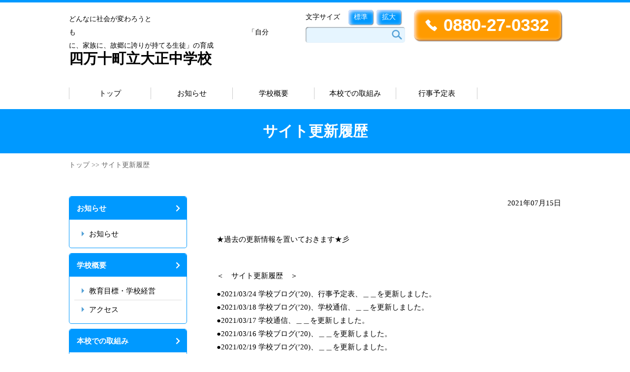

--- FILE ---
content_type: text/html; charset=UTF-8
request_url: https://www.town.shimanto.lg.jp/school/info/dtl.php?hdnKey=1914
body_size: 3029
content:
<?xml version="1.0" encoding="UTF-8"?>
<!DOCTYPE html PUBLIC "-//W3C//DTD XHTML 1.0 Transitional//EN" "http://www.w3.org/TR/xhtml1/DTD/xhtml1-transitional.dtd">
<html xmlns="http://www.w3.org/1999/xhtml" lang="ja" xml:lang="ja">
<!-- InstanceBegin template="/Templates/temp.dwt" codeOutsideHTMLIsLocked="false" -->
<head>
<meta http-equiv="Content-Type" content="text/html; charset=UTF-8" />
<meta http-equiv="Content-Script-Type" content="text/javascript" />
<meta http-equiv="Content-Style-Type" content="text/css" />
<meta http-equiv="X-UA-Compatible" content="IE=edge" />
<meta name="viewport" content="width=device-width" />
<!-- InstanceBeginEditable name="doctitle" -->
<title>サイト更新履歴&nbsp;|&nbsp;四万十町立大正中学校</title>
<!-- InstanceEndEditable -->
<meta name="author" content="四万十町立大正中学校" />
<meta name="keywords" content="四万十町立大正中学校,四万十町,学校,サイト更新履歴" />
<meta name="description" content="四万十町立大正中学校のサイト更新履歴ページです。" />
<script type="text/javascript" src="../common/js/jquery.min.js"></script>
<link href="../common/css/common.css" rel="stylesheet" type="text/css" />
<!-- InstanceBeginEditable name="head" -->
<link href="../common/css/sub.css" rel="stylesheet" type="text/css" />
<!-- InstanceEndEditable -->
<!--/// TEXT SIZE ///-->
<script type="text/javascript" src="../common/js/size.js"></script>
<!--/// LIGHT BOX ///-->
<script type="text/javascript" src="../common/js/lightbox/js/lightbox-2.6.min.js"></script>
<!--/// PAGE TOP ///-->
<script type="text/javascript" src="../common/js/pagetop.js"></script>
<!--/// DEVICE CHANGE ///-->
<script type="text/javascript" src="../common/js/device/jquery.cookie.js"></script>
<script type="text/javascript" src="../common/js/device/swView.js"></script>
<!--/// CHANGE ///-->
<link href="../common/css/change.css" rel="stylesheet" />
<!--/// PHONE ///-->
<link href="../common/css/phone.css" rel="stylesheet" />
<style type="text/css">
	div.map {
		width:         500px;
		height:        350px;
		border:        1px outset #cccccc;
		margin-top:    0.8em;
		margin-bottom: 0.8em;
		overflow:hidden;
	}
</style>
<link href="/school/common/css/css_add1.css" rel="stylesheet" />

<!-- Google tag (gtag.js) -->
<script async src="https://www.googletagmanager.com/gtag/js?id=UA-140800028-16"></script>
<script>
  window.dataLayer = window.dataLayer || [];
  function gtag(){dataLayer.push(arguments);}
  gtag('js', new Date());

  gtag('config', 'UA-140800028-16');
</script>

</head>
<body>
<div id="wrapper">
	<div id="base">
		<div class="sm slidemenu slidemenu-right">
			<div class="slidemenu-body">
				<ul class="slidemenu-content">
					<li><a href="/school/?SID=1103">トップ</a></li>
<li>						<a href="/school/info/list.php?SID=1103&DID=366">お知らせ</a>
</li><li>						<a href="/school/info/list.php?SID=1103&DID=367">学校概要</a>
</li><li>						<a href="/school/info/list.php?SID=1103&DID=178">本校での取組み</a>
</li><li>						<a href="/school/info/list.php?SID=1103&DID=174">行事予定表</a>
</li>				</ul>
			</div>
		</div>
		<div id="main">
			<div class="sm" id="header_sm">
				<p class="h1_tit"><a href="/school/?SID=1103">四万十町立大正中学校</a></p>
				<p class="button menu-button-right">MENU</p>
				<p class="b_tel"><a href="tel:0880-27-0332">お問合せ</a></p>
			</div>
			<!--HEADER-->
			<div id="header">
				<h1> 
					<a href="/school/?SID=1103"> 
						<small>どんなに社会が変わろうとも　　　　　　　　　　　　　　　　　　　　　　　　　「自分に、家族に、故郷に誇りが持てる生徒」の育成</small> <b>四万十町立大正中学校</b> 
					</a>
				</h1>
				<div class="tel"><a href="tel:0880-27-0332">0880-27-0332</a></div>
				<div id="change">
					<ul class="txt_size">
						<li class="mid">文字サイズ</li>
						<li id="txt_m"><a href="javascript:void(0);" onclick="FontSizeChange(0);">標準</a></li>
						<li id="txt_l"><a href="javascript:void(0);" onclick="FontSizeChange(chWidth);">拡大</a></li>
					</ul>
					<div class="search">
						<form action="/school/info/search.php" method="get" name="cse-search-box" id="cse-search-box">
							<div>
								<label style="display:none" for="id_satxt">検索内容</label>
								<input type="text" value="" id="id_satxt" name="q" class="sa_txt" size="31" />
								<input type="hidden" value="1103" id="id_satxt" name="SID"/>
								<input type="submit" name="sa" class="sa_bo" value="検 索" />
							</div>
						</form>
					</div>
				</div>
				<ul class="Nav">
					<li id="nav1"><a href="/school/?SID=1103">トップ</a></li>
<li>						<a href="/school/info/list.php?SID=1103&DID=366">お知らせ</a>
</li><li>						<a href="/school/info/list.php?SID=1103&DID=367">学校概要</a>
</li><li>						<a href="/school/info/list.php?SID=1103&DID=178">本校での取組み</a>
</li><li>						<a href="/school/info/list.php?SID=1103&DID=174">行事予定表</a>
</li>				</ul>
			</div>
			<!--HEADER-->
<h1 class="sb_tit">サイト更新履歴</h1>
			<p class="pan"><a href="/school/?SID=1103">トップ</a>&nbsp;&gt;&gt;&nbsp;サイト更新履歴</p>
<div class="text_r">
</div>
			<!--CONTENT-->
			<div id="content">
				<div class="cont_main"> <!-- InstanceBeginEditable name="CONTACT" -->
					<div id="subpage">
<p style="text-align: right;">2021年07月15日</p>

<p>&nbsp;</p>

<p>★過去の更新情報を置いておきます★彡</p>

<p>&nbsp;</p>

<p>＜　サイト更新履歴　＞</p>

<p>●2021/03/24 学校ブログ(&rsquo;20)、行事予定表、＿＿を更新しました。<br />
●2021/03/18 学校ブログ(&rsquo;20)、学校通信、＿＿を更新しました。<br />
●2021/03/17 学校通信、＿＿を更新しました。<br />
●2021/03/16 学校ブログ(&rsquo;20)、＿＿を更新しました。<br />
●2021/02/19 学校ブログ(&rsquo;20)、＿＿を更新しました。<br />
●2021/01/29 学校ブログ(&rsquo;20)、生徒会活動＿＿を更新しました。<br />
●2021/01/26 学校ブログ(&rsquo;20)、学校通信、行事予定表＿＿を更新しました。<br />
●2021/01/08 学校ブログ(&rsquo;20)、＿＿を更新しました。<br />
●2020/12/25 学校ブログ(&rsquo;20)、学校通信、行事予定表＿＿を更新しました。<br />
●2020/12/23 学校ブログ(&rsquo;20)＿＿を更新しました。<br />
●2020/12/11 TOPページにコロナに関する通知文書を掲載しました。<br />
●2020/11/27 TOPページに簡単なアンケートを載せました。<br />
●2020/11/24 音楽部、生徒会活動＿＿を更新しました。<br />
●2020/11/19 学校ブログ(&rsquo;20)＿＿を更新しました。<br />
●2020/11/11 校内研究＿＿を更新しました。<br />
●2020/11/04 学校ブログ(&rsquo;20)、校内研究、学校通信、行事予定表＿＿を更新しました。<br />
●2020/10/26 学校ブログ(&rsquo;20)、PTA活動＿＿を更新しました。<br />
●2020/10/22 学校ブログ(&rsquo;20)、環境科学部＿＿を更新しました。<br />
●2020/10/14 学校ブログ(&rsquo;20)＿＿を更新しました。<br />
●2020/10/12 学校通信、お知らせ＿＿を更新しました。<br />
●2020/10/08 校内研究、学校ブログ(&rsquo;20)、生徒会活動、音楽部、ソフト部、行事予定表＿＿を更新しました。<br />
●2020/09/23 環境科学部＿＿を更新しました。<br />
●2020/09/17 学校ブログ(&rsquo;20)、校内研究、学校通信＿＿を更新しました。<br />
●2020/09/11 TOPページのお知らせ、学校ブログ(&rsquo;20)＿＿を更新しました。<br />
●2020/09/10 学校ブログ(&rsquo;20)、学校通信(&rsquo;20)＿＿を更新しました。<br />
●2020/09/04 学校ブログ(&rsquo;20)、音楽部、ソフト部＿＿を更新しました。<br />
●2020/08/06 学校通信(&rsquo;20)、音楽部、環境科学部＿＿を更新しました。<br />
●2020/07/31 学校ブログ(&rsquo;20)＿＿を更新しました。<br />
●2020/07/29 学校ブログ(&rsquo;20)、生徒会活動＿＿を更新しました。<br />
●2020/07/26 学校ブログ(&rsquo;20)、PTA活動、ソフト部、バレー部、行事予定表、学校通信(&rsquo;20)＿＿を更新しました。<br />
●2020/07/20 学校ブログ(&rsquo;20)＿＿を更新しました。<br />
●2020/07/15 校内研究＿＿を更新しました。<br />
●2020/07/14 学校ブログ(&rsquo;20)、 お知らせ＿＿を更新しました。<br />
●2020/07/13 学校ブログ(&rsquo;20)＿＿を更新しました。<br />
●2020/07/10 学校ブログ(&rsquo;20)、お知らせ、音楽部＿＿を更新しました。<br />
●2020/07/09 学校ブログ(&rsquo;20)＿＿を更新しました。<br />
●2020/07/08 学校ブログ(&rsquo;20)、行事予定表、お知らせ＿＿を更新しました。<br />
●2020/06/26 お知らせ、学校通信、環境科学部＿＿を更新しました。<br />
●2020/06/24 学校ブログ(&rsquo;20)＿＿を更新しました。<br />
●2020/06/18 学校ブログ(&rsquo;20)、学校通信＿＿を更新しました。<br />
●2020年05月～　　ホームページ工事＆リニューアル開始</p>
<br clear="all" />
<br />
					</div>
				</div>
				<div class="cont_side">
					<!--/// SIDE NAV ///-->
					<div class="side_nav">
						<dl>
							<dt>
						<a href="/school/info/list.php?SID=1103&DID=366">お知らせ</a>
							
							</dt>
							<dd>

								<p><a href="/school/info/dtl.php?hdnKey=1866">お知らせ</a></p>
							</dd>
						</dl>
						<dl>
							<dt>
						<a href="/school/info/list.php?SID=1103&DID=367">学校概要</a>
							
							</dt>
							<dd>

								<p><a href="https://www.town.shimanto.lg.jp/school/info/dtl.php?hdnKey=1856">教育目標・学校経営</a></p>

								<p><a href="https://www.town.shimanto.lg.jp/school/info/dtl.php?hdnKey=1836">アクセス</a></p>
							</dd>
						</dl>
						<dl>
							<dt>
						<a href="/school/info/list.php?SID=1103&DID=178">本校での取組み</a>
							
							</dt>
							<dd>

								<p><a href="https://www.town.shimanto.lg.jp/school/info/dtl.php?hdnKey=2045">いじめ防止基本方針</a></p>
							</dd>
						</dl>
						<dl>
							<dt>
						<a href="/school/info/list.php?SID=1103&DID=174">行事予定表</a>
							
							</dt>
							<dd>

								<p><a href="/school/info/dtl.php?hdnKey=1827">行事予定表</a></p>
							</dd>
						</dl>
					</div>
				</div>
			</div>
			<!--CONTENT-->
			<!--FOOTER-->
			<div id="footer">
				<div class="f_box">
					<p class="logo">四万十町立大正中学校</p>
					<p class="add">
					〒786-0301					 高知県高岡郡四万十町大正291番地<br />

					TEL:0880-27-0332　
					FAX:0880-27-0331					</p>
					<ul class="f_nav">
						<li><a href="/school/?SID=1103">トップ</a></li>
<li>						<a href="/school/info/list.php?SID=1103&DID=366">お知らせ</a>
</li><li>						<a href="/school/info/list.php?SID=1103&DID=367">学校概要</a>
</li><li>						<a href="/school/info/list.php?SID=1103&DID=178">本校での取組み</a>
</li><li>						<a href="/school/info/list.php?SID=1103&DID=174">行事予定表</a>
</li><li>						<a href="/school/info/list.php?SID=1103&DID=241">サイトポリシー</a>
</li><li>						<a href="/school/info/list.php?SID=1103&DID=368">サイト更新履歴</a>
</li>					</ul>
				</div>
				<p class="copy">&copy; 四万十町立大正中学校 . All Rights Reserved.</p>
			</div>
			<!--FOOTER-->
			<!--DEVICE-->
			<div id="device">
				<p class="pc_btn"><a href="javascript:void(0);" id="swPc" name="swPc">PC版を見る</a></p>
				<p class="sp_btn"><a href="javascript:void(0);" id="swSp" name="swSp">スマートフォン版を見る</a></p>
			</div>
			<!--DEVICE-->
		</div>
	</div>
</div>
<p id="page"><a href="#wrapper">PAGE TOP</a></p>
<!--/// SLIDEMENU ///-->
<script type="text/javascript" src="../common/js/nav/sp-slidemenu.js"></script>
<script type="text/javascript" src="../common/js/nav/setup.js"></script>
<script type="text/javascript" src="/_Incapsula_Resource?SWJIYLWA=719d34d31c8e3a6e6fffd425f7e032f3&ns=2&cb=1665019316" async></script></body>
<!-- InstanceEnd -->
</html>

--- FILE ---
content_type: text/css
request_url: https://www.town.shimanto.lg.jp/school/common/css/sub.css
body_size: 1468
content:
#content { padding: 30px 0 70px;}

/*====================================================================================================
  SUBPAGE
====================================================================================================*/

#subpage {}

/*---------------------------------------------------------------------------
  PAN
---------------------------------------------------------------------------*/

.pan {
	margin: auto;
	padding: 10px 0;
	max-width: 1000px;
	font-size: 90%;
	color:#666;
}
.pan a {color:#666; text-decoration:none;}
.pan a:hover {color:#333;}

/*---------------------------------------------------------------------------
  PAGE TITLE
---------------------------------------------------------------------------*/

h1.sb_tit {
	display:block;
	padding:30px;
	font-size:200%;
	color:#FFF;
	text-align:center;
	line-height:100%;
}

/*---------------------------------------------------------------------------
  LIST
---------------------------------------------------------------------------*/

#subpage .list { clear:both; border-bottom: 1px solid #ddd;}
#subpage .list p { position:relative; border-top: 1px solid #ddd;}
#subpage .list p a {
	display:block;
	padding:25px;
	font-size:120%;
	font-weight:bold;
	color:#444;
	text-decoration:none;
	background: url(../img/arrow_g_sm.png) no-repeat 98% center;
	background-size: 20px auto;
}
#subpage .list p a:hover { background-color:#f6f6f6;}


/*---------------------------------------------------------------------------
  MIDASHI
---------------------------------------------------------------------------*/

#subpage h2 {
	clear:both;
/*	margin:0 2% 20px; */
	margin:0 0 20px; 
	padding:20px;
	font-size:150%;
	border-top:2px solid #ddd;
	border-bottom: 3px solid;
}

/*---------------------------------------------------------------------------
  COMMENT
---------------------------------------------------------------------------*/

#subpage .comment { margin:0 2% 40px;}

/*---------------------------------------------------------------------------
  PHOTO
---------------------------------------------------------------------------*/

#subpage .photo-l { float:left; margin-right:20px;}
#subpage .photo-r { float:right; margin-left:20px;}
#subpage .photo-c { clear:both; text-align:center;}
#subpage .photo-l p,
#subpage .photo-r p,
#subpage .photo-c p { padding: 0 0 5px;} 
#subpage .photo-l2 { float:left;}
#subpage .photo-r2 { float:right;}
#subpage .photo-l2 p { float:left; margin-right:20px;}
#subpage .photo-r2 p { float:left; margin-left:20px;}
#subpage .caption { font-size:80%; text-align:center;}

/*---------------------------------------------------------------------------
  LIST
---------------------------------------------------------------------------*/

#subpage ul {
	clear:both;
	margin:15px 2%;
}
#subpage ul li {
	padding: 2px 0 2px 20px;
/*	background: url(../img/list_arrow.png) no-repeat left 4px; */
	background: url(../img/list_arrow.png) no-repeat left 12px;
}
#subpage ol {
	clear:both;
	margin:15px 2%;
	padding:0 2% 0 3%;
	list-style-type: decimal;
}
#subpage ol li {
	padding: 2px 0 2px;
	list-style-type: decimal;
}

/*---------------------------------------------------------------------------
  HYOU
---------------------------------------------------------------------------*/

#subpage table {
	margin:20px 2%;
	width:96%;
	border:1px solid #CCC !important;
	border-collapse:collapse;
}
#subpage table th, #subpage table td {
	line-height:2.5rem;
	text-align:center;
	border:1px solid #CCC !important;
}
#subpage table th {
	background:#EEE;
	font-weight:bold;
	text-align:center;
}

th.mida{
	font-size: 0.7rem;
	padding: 0 0.1rem;
}

/*---------------------------------------------------------------------------
  LINK
---------------------------------------------------------------------------*/

#subpage .icon-pdf,
#subpage .icon-word,
#subpage .icon-excel,
#subpage .icon-link { margin:0 2%; padding: 5px 0 5px 25px;}
#subpage .icon-pdf {background: url(../img/icon-pdf.jpg) no-repeat left 4px;}
#subpage .icon-word { background: url(../img/icon-word.jpg) no-repeat left 4px;}
#subpage .icon-excel { background: url(../img/icon-excel.jpg) no-repeat left 4px;}
#subpage .icon-link { background: url(../img/link_arrow.png) no-repeat 0 10px;}

/*---------------------------------------------------------------------------
  BOX
---------------------------------------------------------------------------*/

/* BOX1 */
#subpage .box1 {
	clear:both;
	margin:0 2% 40px;
}
#subpage .box1::after { /*clearfix*/ display:block; clear:both; content:"";}
#subpage .box1 .comment { margin:0; /*overflow:hidden; �܂�Ԃ���*/}

/* BOX2 */
#subpage .box2 {
	clear:both;
	margin:0 2% 40px;
	padding:20px;
	border:1px solid #DFDFDF;
}
#subpage .box2::after { /*clearfix*/ display:block; clear:both; content:"";}
#subpage .box2 h3 { margin:15px 0; font-size:140%;}
#subpage .box2 .comment { margin:0; /*overflow:hidden; �܂�Ԃ���*/}

/* BOX3 */
#subpage .box3 {
	clear:both;
	margin:0 2% 40px;
	padding:20px;
	border:1px solid #DFDFDF;
}
#subpage .box3::after { /*clearfix*/ display:block; clear:both; content:"";}
#subpage .box3 .comment { margin:0; /*overflow:hidden; �܂�Ԃ���*/}

/* BOX4 */
#subpage .box4 {}
#subpage .box4:after { /*clearfix*/
	display:block;
	clear:both;
	content:"";
}
#subpage .box4 .box {
	float:left;
	width:46%;
	margin:0 2% 40px;
	padding:20px;
	border:1px solid #DFDFDF;
}
#subpage .box4 h4 { padding:0 0 15px; font-size:120%; border-bottom:2px solid;}
#subpage .box4 p { padding:10px 0 0 !important; }
#subpage .box4 img { width: 100%; height: auto;}
#subpage .box4 .comment {/*overflow:hidden; �܂�Ԃ���*/}
#subpage .box4 .bo {}
#subpage .box4 .bo a {
	display:block;
	padding:10px;
	font-size:120%;
	font-weight:bold;
	color:#FFF;
	text-align:center;
	text-decoration:none;
	border-radius:5px; /* CSS3 */
	-webkit-border-radius:5px; /* Safari,Google Chrome */
	-moz-border-radius:5px;/* Firefox */
	transition:.3s;
}
#subpage .box4 .bo a:hover { opacity: 0.5;}


/* add */
#subpage p {
	margin-bottom:10px;
}
#subpage h3 {
	margin:15px 0;
	font-size:140%;
	margin-bottom:10px;
	border-top:2px solid #56A2D7;
	border-bottom:2px solid #56A2D7;
	padding:0.5em;
	color:#56A2D7;
}

#subpage h4 {
	padding:0 0 15px;
	font-size:120%;
	padding:0.4em 0.5em;
	border-bottom:2px dotted #56A2D7;
	color:#56A2D7;
	margin-bottom:10px;
}

#subpage h5 {
	padding:0 0 15px;
	font-size:110%;
	border-bottom:2px solid;
	margin-bottom:10px;
	border-bottom:1px solid #56A2D7;
	padding:0.3em 0.5em;;
	color:#56A2D7;
}

.text_r {
	text-align:right;
	margin-bottom:10px;
	margin-right:20px;
}

/* �摜�t�@�C�� */
.image_left {
	color: #999999;
	float: left;
	margin:10px;
	font-weight: bold;
	text-align: center;
}
.image_center {
	color: #999999;
	float: none;
	font-weight: bold;
	margin: 5px;
	text-align: center;
}
.image_right {
	color: #999999;
	float: right;
	font-weight: bold;
	margin:10px;
	text-align: center;
}
.image_left img,
.image_right img{
	margin-left:5px;
	margin-right:5px;
}

#get_pdf {
	clear:both;
	border-top-width: 1px;
	border-top-style: solid;
	border-top-color: #CCCCCC;
	padding-top: 10px;
	font-size: 97%;
	margin-bottom: 20px;
	margin-top:10px;
}
#get_pdf p {
	margin-left: 0px;
	font-size:90%;
}
#get_pdf img {
	float: left;
	margin-right: 20px;
}

#subpage .inqury{

	margin-left:-2%;
	margin-right:-2%;

	border:1px solid #ccc;
}

#subpage .inqury p.inqyry_title {
	padding:0.3em;
	font-weight:bold;
	border-bottom:1px solid #ccc;
}

#subpage .inqury p{
	margin:0px;
}

#subpage .inqury p.name{
	width:60%;
	margin-left:10px;
}

#subpage .inqury p.adress{
	width:60%;
	margin-left:20px;
	float:left;
}

#subpage .inqury p.mailto a{
	display:block;
	width:7em;
	padding:0.5em;
	float:right;
	text-align:center;
	color:#FFF;
	background-color:#1860b9;
	border-radius:5px; /* CSS3 */
	-webkit-border-radius:5px; /* Safari,Google Chrome */
	-moz-border-radius:5px;/* Firefox */
	border:1px solid #1860b9;
	margin-right:10px;
	margin-bottom:10px;

	box-shadow: 1px 1px 2px -.5px #555, 3px 3px 8px #fff0ff inset;
	-moz-box-shadow: 1px 1px 2px -.5px #555, 3px 3px 8px #fff0ff inset;
	-webkit-box-shadow: 1px 1px 2px -.5px #555, 3px 3px 8px #fff0ff inset;
}

#subpage .inqury p.mailto a:hover{
	border:1px solid #1860b9;
	background-color:#FFF;
	color:#1b8ce3;
	
}


#subpage .inqury p.mailto{
	margin-bottom:2em;

}


#subpage .hissu{
	color:#CC0000;
}


#subpage #formbutton{
	text-align:center;
}

#subpage textarea#idtxtdtl {
     width:26.375rem;
}


--- FILE ---
content_type: text/css
request_url: https://www.town.shimanto.lg.jp/school/common/css/change.css
body_size: 168
content:
#wrapper { border-top:5px solid #56A2D7;}

/*====================================================================================================
  HEADER
====================================================================================================*/
ul.Nav li a:hover b,
ul.Nav li a:hover small { color: #56A2D7;}


/*====================================================================================================
  CONTENT
====================================================================================================*/
#content .side_nav dl { border-color: #56A2D7;}
#content .side_nav dl dt a { background-color:#56A2D7;}
#content .side_nav dl dd p+p { border-top:1px solid #DDD;}
/* #content .side_nav dl dd p a:hover { background-color:rgba(86,162,215,0.20);} */


/*====================================================================================================
  FOOTER
====================================================================================================*/
#footer .copy { background: #56A2D7;}
#footer ul.f_nav li a:hover { color: #56A2D7;}

/*====================================================================================================
  PAGE
====================================================================================================*/
/* #page a { background-color:#56A2D7;} */

#page a {  background-color:#56A2D7;
  box-shadow: 3px 3px 6px -2px #555, 3px 3px 8px #fff0ff inset;
  -moz-box-shadow: 3px 3px 6px -2px #555, 3px 3px 8px #fff0ff inset;
  -webkit-box-shadow: 3px 3px 6px -2px #555, 3px 3px 8px #fff0ff inset;
}


/*====================================================================================================
  TOP
====================================================================================================*/
#toppage .topics h3 b { color: #56A2D7;}
#toppage .topics .topics_box dl { border-bottom-color: #56A2D7;}
#toppage .topics .topics_box dd b { color:#56A2D7;}

#toppage .news h3 b { color: #56A2D7;}
#toppage .news .news_box dd a:hover { color:#56A2D7;}


/*====================================================================================================
  SUBPAGE
====================================================================================================*/

h1.sb_tit { background:#56A2D7;}

#subpage h2 { color: #56A2D7; border-bottom-color:#56A2D7; }

#subpage .box2 h3 { color:#56A2D7;}

#subpage .box4 h4 {color:#56A2D7; border-bottom-color:#56A2D7;}
#subpage .box4 .bo a { background:#56A2D7;}


@media only screen and (max-width:770px){
	
	#header_sm { background: #56A2D7;}
	#footer { background: #56A2D7;}
	.slidemenu {background-color:#1A78B9;}
	h1.sb_tit { color:#56A2D7 !important; background:none; border-bottom: 3px solid #56A2D7;}
	#subpage h2 { background:#56A2D7;}

	
}


--- FILE ---
content_type: text/css
request_url: https://www.town.shimanto.lg.jp/school/common/css/phone.css
body_size: 1523
content:
@import "../js/nav/styles.css";

/* ���Ƃ� 730px */
@media only screen and (max-width:800px){	
#device { display:block;}
#device p.pc_btn { display:none;}
#device p.sp_btn {display:block; }
}

/* ���Ƃ� 700px */
@media only screen and (max-width:770px){

body { min-width:360px; font-size:100%;}
/* body {width:fit-content; min-width:360px; font-size:100%;} */

#header { display:none;}
#content{ width:100%;}
#footer { width:100%;}

#wrapper { background:#FFF; border-top:none; overflow:hidden;}
#base { width:100%; margin:0 !important;}

.pc { display:none;}
.sm { display:block;}

#device p.pc_btn { display:block !important;}
#device p.sp_btn { display:none !important;}

/*====================================================================================================
  HEADER
====================================================================================================*/

#header {}

/*====================================================================================================
  CONTENT
====================================================================================================*/

#content { padding:5% 0;}
#content .cont_main { float:none; width: 100%;}
#content .cont_side { display: none;}


/*====================================================================================================
  FOOTER
====================================================================================================*/

#footer { color: #FFF;}
#footer .f_box { padding:10% 5%;}
#footer .f_box::after { display: none;}

/* LOGO */
#footer .logo { float:none; width:100%; font-size: 120%; text-align: center;}

/* ADDRESS */
#footer .add {  float:none; width:100%; font-size: 90%; text-align: center;}
#footer .add a { color: #fff; text-decoration: none;}

/* NAV */
/* #footer ul.f_nav { display: none;} */
#footer ul.f_nav li a { color: #FFF;  background: url(../img/arrow_w.png) no-repeat left center;background-size: auto 10px;} 
#footer ul.f_nav li a:hover { color: #FFF !important; } 


/* COPYRIGHT */
/* #footer .copy { color: #555; background: #fff;} */
#footer .copy { clear:both; color: #FFF; background: #fff; }
	
/*====================================================================================================
  PAGE
====================================================================================================*/

#page { bottom:20px; right: 20px;}

/*====================================================================================================
  TOP PAGE
====================================================================================================*/
#toppage { padding: 0;}

/*** MAINIMG ***********************************************************/
#toppage .mainimg {}


/*** ATTENTION ********************************************************/
.attention { padding: 5%;}
.attention h2 { padding: 0 0 5%;}
.attention h2::after { display: none;}
.attention h2 a { top: 0; }
.attention .attention_box { padding: 0;}
.attention .attention_box dl { padding: 10px 30px 10px 20px;  background: url(../img/arrow_r_sm.png) no-repeat 96% center; background-size: 30px auto; }
.attention .attention_box dl::after {display: none; }
.attention .attention_box dt { float: none; width:100%; background:none;}
.attention .attention_box dd { float: none; width:100%;}


/*** TOPICS *************************************************************/
#toppage .topics { margin-bottom:0; padding:7% 5%; background: #f6f6f6; border-top:1px solid #ddd;}
#toppage .topics h3 { padding: 0 0 5%;}
#toppage .topics h3::after { display: none;}
#toppage .topics h3 a { top: 0; }
#toppage .topics .topics_box {}
#toppage .topics .topics_box::after { display: none;}
#toppage .topics .topics_box dl {  float:none; width: 100%; padding: 5%; background: #fff; border:5px solid #eee;}
#toppage .topics .topics_box dl::after { /*float_clear*/ display:block; clear:both; content:"";}

#toppage .topics .topics_box dl:nth-child(even) {margin: 3% 0 0;}

#toppage .topics .topics_box dl+dl {margin: 3% 0 0;}
#toppage .topics .topics_box dt { float: left; width: 45%;}
#toppage .topics .topics_box dd { float: right; width: 50%; padding: 0; line-height: 120%;}


/*** NEWS **************************************************************/
#toppage .news { padding:7% 5%; border-top:1px solid #ddd;}
#toppage .news h3 { padding: 0 0 5%;}
#toppage .news h3::after { display: none;}
#toppage .news h3 a { top: 0; }
#toppage .news .news_box {border-top:1px solid #ddd;}
#toppage .news .news_box dl { padding: 15px 20px; border-bottom:1px solid #ddd;}
#toppage .news .news_box dl { padding: 10px 40px 10px 20px;  background: url(../img/arrow_g_sm.png) no-repeat 96% center; background-size: 30px auto; }
#toppage .news .news_box dl::after {display: none; }
#toppage .news .news_box dt { float: none; width:100%; background:none;}
#toppage .news .news_box dd { float: none; width:100%;}


/*====================================================================================================
  SUB PAGE
====================================================================================================*/

#subpage { margin: auto; width:90%;}

/* TITLE */
h1.sb_tit {
	display:block;
	padding:7%;
	font-size:150%;
	color:#FFF;
	text-align:center;
	line-height:100%;
}

/* PAN */
.pan { display:none;}

/* MENU LIST */
#subpage .list {}
#subpage .list p {}
#subpage .list p a {
	padding: 5%;
	padding-right:50px;
	font-size: 100%;
	background-size: 30px auto;
}


/* MIDASHI */
/* #subpage h2 { margin:20px 2%; font-size:120%; color: #fff; border: none;} */
#subpage h2 { margin:20px 0; font-size:120%; color: #fff; border: none;}

/* COMMON */
#subpage .comment { margin:0 2% 20px;}

/* PHOTO */
#subpage .photo-l,
#subpage .photo-r,
#subpage .photo-c { clear:both; float:none; text-align:center; margin:0 0 10px;}
#subpage .photo-l img,
#subpage .photo-r img,
#subpage .photo-c img { width:100%; height:auto;}
#subpage .photo-l2 { float:none;}
#subpage .photo-r2 { float:none;}
#subpage .photo-l2 p { float:left; width:48%; margin:0 1%;}
#subpage .photo-r2 p { float:left; width:48%; margin:0 1%;}
#subpage .photo-l2 img,
#subpage .photo-r2 img { width:100%; height:auto;}
#subpage .caption {}

/* LIST */
#subpage ul {}
#subpage ul li {}
#subpage ol {padding-left: 5%;}
#subpage ol li { }


/* HYOU */
/*
#subpage table {}
#subpage table th,
#subpage table td {
	table-layout:auto !important;
	display:block !important;
	padding:5px 5% !important;
	width:90% !important;
	height:auto !important;
	text-align:left;
	font-weight:normal;
}
*/

/* HYOU */
#subpage table {}
#subpage table th,
#subpage table td {
	table-layout:auto !important;
	//display:block !important;
	//padding:5px 5% !important;
	//width:90% !important;
	height:auto !important;
	text-align: center;
	font-weight:normal;
	line-height:1.9rem;
	font-size:0.83rem;
}


/* LINK */
#subpage .icon-pdf,
#subpage .icon-word,
#subpage .icon-excel,
#subpage .icon-link {}


/*---------------------------------------------------------------------------
  BOX
---------------------------------------------------------------------------*/

/* BOX1 */
#subpage .box1 {margin:0 2% 20px;}
#subpage .box1:after { display:none;}

/* BOX2 */
#subpage .box2 {margin:0 2% 20px;}
#subpage .box2:after { display:none;}
#subpage .box2 h3 { margin:10px 0; font-size:120%;}

/* BOX3 */
#subpage .box3 {margin:0 2% 20px;}
#subpage .box3:after { display:none;}

/* BOX4 */
#subpage .box4 {}
#subpage .box4:after { display:none;}
#subpage .box4 .box { float:none; width:96%; margin:0 2% 20px;}
#subpage .box4 p { padding:10px 0 0 !important; }
#subpage .box4 .bo a {font-size:100%;}

#subpage img {
	max-width:100%;
}


div #map.map {
    width: -moz-available;
    width: -webkit-fill-available;
}

#page a {
   -webkit-tap-highlight-color: rgba(0, 0, 0, 0);
   tap-highlight-color: rgba(0, 0, 0, 0);
   -moz-tap-highlight-color: rgba(0, 0, 0, 0);
}

#subpage textarea#idtxtdtl {
     width: 17.725rem;
}

.mail_table table{}
.mail_table table th,
.mail_table table td {
      table-layout:auto !important;
      display:block !important;
      padding:0.5rem 1rem !important;
      width:24rem; !important;
      height:auto !important;
      text-align:left;
      font-weight:normal;
      line-height:3rem;
      font-size:1.2rem;
      width: 18.75rem;
}
}

@media only screen and (min-width:490px){

.mail_table table td,
.mail_table table th {
      width: 36.75rem;
}

#subpage textarea#idtxtdtl {
      width:29.45rem;
}
}




--- FILE ---
content_type: text/css
request_url: https://www.town.shimanto.lg.jp/school/common/css/css_add1.css
body_size: 196
content:
#wrapper { border-top:5px solid #0099ff;}

/*====================================================================================================
  HEADER
====================================================================================================*/
ul.Nav li a:hover b,
ul.Nav li a:hover small { color: #0099ff;}


/*====================================================================================================
  CONTENT
====================================================================================================*/
#content .side_nav dl { border-color: #0099ff;}
#content .side_nav dl dt a { background-color:#0099ff;}
#content .side_nav dl dd p+p { border-top:1px solid #DDD;}
#content .side_nav dl dd p a:hover { background-color:rgba(86,162,215,0.20);}


/*====================================================================================================
  FOOTER
====================================================================================================*/
#footer .copy { background: #0099ff;}
#footer ul.f_nav li a:hover { color: #0099ff;}

/*====================================================================================================
  PAGE
====================================================================================================*/
#page a { background-color:#0099ff;}


/*====================================================================================================
  TOP
====================================================================================================*/
#toppage .topics h3 b { color: #0099ff;}
#toppage .topics .topics_box dl { border-bottom-color: #0099ff;}
#toppage .topics .topics_box dd b { color:#0099ff;}

#toppage .news h3 b { color: #0099ff;}
#toppage .news .news_box dd a:hover { color:#0099ff;}


/*====================================================================================================
  SUBPAGE
====================================================================================================*/

h1.sb_tit { background:#0099ff;}

#subpage h2 { color: #0099ff; border-bottom-color:#0099ff; }

#subpage .box2 h3 { color:#0099ff;}

#subpage .box4 h4 {color:#0099ff; border-bottom-color:#0099ff;}
#subpage .box4 .bo a { background:#0099ff;}


@media only screen and (max-width:770px){
	
	#header_sm { background: #0099ff;}
	#footer { background: #0099ff;}
	.slidemenu {background-color:#0099ff;}
	h1.sb_tit { color:#0099ff !important; background:none; border-bottom: 3px solid #0099ff;}
	#subpage h2 { background:#0099ff;color:#FFF;}
}


#change ul.txt_size li a{
	background-color:#0099ff;
}

#change .search input.sa_txt{
	background-color:#E6F5FF;
}


#subpage h3 {
	border-top:2px solid #0099ff;
	border-bottom:2px solid #0099ff;
	color:#0099ff;
}

#subpage h4 {
	border-bottom:2px dotted #0099ff;
	color:#0099ff;
}

#subpage h5 {
	border-bottom:1px solid #0099ff;
	color:#0099ff;
}


#subpage .inqury p.mailto a{
	color:#FFF;
	background-color:#0099ff;
	border:1px solid #0099ff;
}

#subpage .inqury p.mailto a:hover{
	border:1px solid #0099ff;
	background-color:#FFF;
	color:#0099ff;
	
}

--- FILE ---
content_type: text/css
request_url: https://www.town.shimanto.lg.jp/school/common/css/basic.css
body_size: 2066
content:
body {
	margin: 0;
	padding: 0;
	font-family: "�q���M�m�p�S Pro W3", "Hiragino Kaku Gothic Pro", "���C���I", Meiryo, Osaka, "�l�r �o�S�V�b�N", "MS PGothic", "sans-serif";
	font-size:95%; 
/*	font-size:105%; */
	line-height:180%;
	color: #000;
	min-width:1000px;
	-webkit-text-size-adjust: 100% ;/* iPhone�t�H���g�T�C�Y�g��΍� */
}
img {
	border: none;
	vertical-align:bottom;
	
	pointer-events:none; 
	user-select:none;
	-webkit-user-select:none;
	-moz-user-select:none;
	-khtml-user-select:none;
	-webkit-user-drag:none;
	-khtml-user-drag:none;


}
div, p, ul, ul li, h1, h2, h3, h4, h5, dl, dt, dd {
	margin: 0;
	padding: 0;
	font-size: 100%;
	list-style:none;
	box-sizing:border-box;
}
div, p, ul, ul li, h1, h2, h3, h4, h5, dl, dt, dd, ol, ol li, table, th, td {
	background-image:url(../img/spacer.gif); /* Android�y�[�W��P�v�f�̌��ԑ΍� */
}
a:link {color:#06F; outline:none; }
a:visited {color:#06F;}
a:hover {color: #333;}
a:hover img {
	opacity: 0.7;
	filter: alpha(opacity=70);
	-moz-opacity: 0.7;
}
#wrapper { border-top:5px solid #56A2D7;}
#base {}

.pc {display:block;}
.sm {display:none;}

/*====================================================================================================
  HEADER
====================================================================================================*/

#header { clear:both; margin: auto; max-width:1000px;}
#header::after { /*float_clear*/ display:block; clear:both; content:"";}

/*** LOGO ******************************************************************/
#header h1 { float: left; width:42%;}
#header h1 a {
	display: block;
	min-height: 100px;
	padding:20px 0;
	color: #000;
	text-decoration: none;
	box-sizing: border-box;
}
#header h1 img { float: left; margin-right: 20px;}
#header h1 small,
#header h1 b { display: block;}
#header h1 b { font-size:190%;}
#header h1 small { font-weight: normal; font-size:90%;}


/*** TEL ***********************************************************************/
#header .tel { float: right; padding: 15px 0 0 20px; }

/*
#header .tel a {
	position: relative;
	display: block;
	padding: 17px 25px 17px 60px;
	font-family: Arial, Helvetica, "sans-serif";
	font-size: 230%;
	font-weight: bold;
	color: #fff;
	text-decoration: none;
	background: #FF9B00 url(../img/icon_tel.png) no-repeat 20px center;
	background-size: 30px auto;
	border-radius: 5px; 
	-webkit-border-radius: 5px;
	-moz-border-radius: 5px;
}
#header .tel a::before {
	position:absolute;
	left: 0;
	bottom: -5px;
	display:block;
	content:"";
	width: 100%;
	height: 100%;
	background: #FF8100;
	border-radius: 5px;
	-webkit-border-radius: 5px;
	-moz-border-radius: 5px;
	z-index: -1;
}
*/

#header .tel a {
	position: relative;
	display: block;
	padding: 17px 25px 17px 60px;
	font-family: Arial, Helvetica, "sans-serif";
	font-size: 230%;
	font-weight: bold;
	color: #fff;
	text-decoration: none;
	background: #FF9B00 url(../img/icon_tel.png) no-repeat 20px center;
	background-size: 30px auto;
	border-radius: 10px;
	-webkit-border-radius: 10px;
	-moz-border-radius:10px;
	box-shadow: 1px 1px 2px -.5px #555, 3px 3px 8px #fff0ff inset;
	-moz-box-shadow: 1px 1px 2px -.5px #555, 3px 3px 8px #fff0ff inset;
	-webkit-box-shadow: 1px 1px 2px -.5px #555, 3px 3px 8px #fff0ff inset;
}

#header .tel a::before {
	position:absolute;
	left: 0.5px;
	bottom: -1.5px;
	display:block;
	content:"";
	width: 100%;
	height: 100%;
	background: #FF8100;
	border-radius: 10px;
	-webkit-border-radius: 10px;
	-moz-border-radius: 10px;
	box-shadow: 1px 1px 2px -.5px #555, 3px 3px 8px #fff0ff inset;
	-moz-box-shadow: 1px 1px 2px -.5px #555, 3px 3px 8px #fff0ff inset;
	-webkit-box-shadow: 1px 1px 2px -.5px #555, 3px 3px 8px #fff0ff inset;
	z-index:-1;
}


#header .tel:hover { opacity: 0.7; filter: alpha(opacity=70); -moz-opacity: 0.7;}


/*** CHANGE ****************************************************************/
#change {  float: right; padding:15px 0; width: 20%; line-height:100%; font-size: 14px;}
#change::after { /*float_clear*/ display:block; clear:both; content:"";}
#change a { text-align:center; text-decoration:none;}

/* TEXT SIZE */
#change ul.txt_size { padding-bottom: 5px;}
#change ul.txt_size::after { /*float_clear*/ display:block; clear:both; content:"";}
#change ul.txt_size li {float:left;}
#change ul.txt_size li+li { margin-left:7px;}
#change ul.txt_size li.mid { padding-right: 10px; line-height:30px;}
#change ul.txt_size li a {
	display:block;
	width:50px;
	line-height:30px;
	color:#FFF;
	background:#56A2D7;
	border-radius: 5px; /* CSS3 */
	-webkit-border-radius: 5px; /* Safari,Google Chrome */
	-moz-border-radius: 5px;/* Firefox */

	box-shadow: 1px 1px 2px -.5px #555, 3px 3px 8px #fff0ff inset;
	-moz-box-shadow: 1px 1px 2px -.5px #555, 3px 3px 8px #fff0ff inset;
	-webkit-box-shadow: 1px 1px 2px -.5px #555, 3px 3px 8px #fff0ff inset;
}
#change ul.txt_size li a:hover { color:#FFF; background:#555;}

/* SEARCH */
#change .search { position: relative;}
#change .search input.sa_txt {
/*	width: 100%; */
	width:85%;
	height:30px;
	background: rgba(86,162,215,0.20);
	border: none;
	border-radius: 5px; /* CSS3 */
	-webkit-border-radius: 5px; /* Safari,Google Chrome */
	-moz-border-radius: 5px;/* Firefox */
	padding-right:15%;

	box-shadow: 1px 1px 2px -.5px #555 inset;
	-moz-box-shadow: 1px 1px 2px -.5px #555 inset;
	-webkit-box-shadow: 1px 1px 2px -.5px #555 inset;
}
#change .search input.sa_bo {
	position: absolute;
	top: 0;
	right: 0;
	width: 30px;
	height: 30px;
	font-size:14px;
	text-indent: -9999px;
	border: none;
	background: url(../img/icon_search.png) no-repeat center center;
	background-size: 25px 25px;


}
#change .search input.sa_bo:hover { opacity: 0.7; filter: alpha(opacity=70); -moz-opacity: 0.7;}


/*** NAVI-MENU *************************************************************/
ul.Nav { clear:both; padding: 20px 0; width:100%;}
ul.Nav::after { /*float_clear*/ display:block; clear:both; content:"";}
ul.Nav li { float:left; width:16.6%;}
ul.Nav li a {
	display: block;
	color: #000;
	line-height: 100%;
	text-align: center;
	text-decoration: none;
	border-left: 1px solid #ccc;

	padding-top:0.3em;
	padding-bottom:0.3em;
	
	margin-top:0.3em;
}
ul.Nav li:last-child a { border-right: 1px solid #ccc; }
ul.Nav li a b,
ul.Nav li small { display: block;}
ul.Nav li small { color: #777; font-size: 80%; margin-top: 5px;}



/*====================================================================================================
  CONTENT
====================================================================================================*/

#content { word-wrap:break-word;clear:both; margin: auto; 
max-width:1000px; padding: 70px 0;}

#content { clear:both; margin: auto; max-width:1000px; padding: 70px 0;}
#content::after { /*float_clear*/ display:block; clear:both; content:"";}
#content .cont_main { float: right; width: 70%;}
#content .cont_side { float: left; width: 24%;}

/*** SIDE NAV **********************************************************/
#content .side_nav {}
#content .side_nav dl {
	border: 1px solid;
	border-radius: 5px; /* CSS3 */
	-webkit-border-radius: 5px; /* Safari,Google Chrome */
	-moz-border-radius: 5px;/* Firefox */
}
#content .side_nav dl+dl { margin-top: 10px;}
#content .side_nav dl dt {}
#content .side_nav dl dt a {
	display: block;
	padding: 10px 15px;
	color: #fff;
	font-weight: bold;
	text-decoration: none;
	background:url(../img/arrow_w.png) no-repeat 95% center;
	background-size: auto 15px;

	border-radius: 5px 5px 0 0; /* CSS3 */
	-webkit-border-radius: 5px 5px 0 0; /* Safari,Google Chrome */
	-moz-border-radius: 5px 5px 0 0;/* Firefox */
}
#content .side_nav dl dd { padding:10px;}
#content .side_nav dl dd p {}
#content .side_nav dl dd p a {
	display: block;
	color: #000;
	padding: 5px 15px 5px 30px;
	text-decoration: none;
	background:url(../img/arrow_b.png) no-repeat 10px center;
	background-size: auto 13px;
}
#content .side_nav dl dd p+p { border-top:1px solid #DDD;}


/*====================================================================================================
  FOOTER
====================================================================================================*/

#footer { clear:both; width:100%; border-top: 3px solid #ddd;}
#footer .f_box { margin: auto; padding: 50px 0; max-width: 1000px;}
#footer .f_box::after { /*float_clear*/ display:block; clear:both; content:"";}

/* LOGO */
#footer .logo { float: left; width: 27%; font-size: 150%; font-weight: bold;}

/* ADDRESS */
#footer .add {  float: left; width: 43%;}

/* NAV */

/*#footer ul.f_nav { float: left; width:30%; } */
/*#footer ul.f_nav li { float: left; width: 33.3%;} */

#footer ul.f_nav { clear:both; width:100%; margin-top:20px; }

#footer ul.f_nav li { float: left; margin-right:1em;} 

#footer ul.f_nav li a {
	display: block;
	padding-left: 20px;
	color: #000;
/*	font-weight: bold; */
	text-decoration: none;
	background: url(../img/arrow_g.png) no-repeat left center;
	background-size: auto 10px;
}

/* COPYRIGHT */
#footer .copy {
	padding: 15px 0;
	font-size: 90%;
	color: #fff;
	text-align:center;
}


/*====================================================================================================
  DEVICE
====================================================================================================*/

#device {display:none; background:#FFF; padding:20px; text-align:center;}
#device p {}
#device p a {
	display:block;
	padding:10px;
	color:#555;
	text-decoration:none;
	background:#EEE;
	border:1px solid #DDD;
	border-radius: 5px; /* CSS3 */
	-webkit-border-radius: 5px; /* Safari,Google Chrome */
	-moz-border-radius: 5px;/* Firefox */
}


/*====================================================================================================
  PAGE
====================================================================================================*/

#page,
#page a {	display:block; width:60px; height:60px;}
#page { position: fixed; bottom:130px; right: 20px; z-index: 9999;}
#page a {
	text-indent: -9999px;
	background:url(../img/page_top.png) no-repeat;
	background-size: 100% auto;
	border-radius: 60px; /* CSS3 */
	-webkit-border-radius: 60px; /* Safari,Google Chrome */
	-moz-border-radius: 60px;/* Firefox */
	border:1px solid #FFF;
    -webkit-tap-highlight-color: rgba(0, 0, 0, 0);
    tap-highlight-color: rgba(0, 0, 0, 0);
    -moz-tap-highlight-color: rgba(0, 0, 0, 0);
}


.hide{
	display:none;
}

--- FILE ---
content_type: text/css
request_url: https://www.town.shimanto.lg.jp/school/common/css/css.css
body_size: -68
content:
.light-blue {
	color: #40A6DD;
}
.blue {
	color: #0000FF;
}
.dark-blue {
	color: #000099;
}
.purple {
	color: #660099;
}
.pink {
	color: #FF6699;
}
.red {
	color: #FF0000;
}
.orange {
	color: #FF6600;
}
.yellow {
	color: #FFCC00;
}
.white {
	color: #FFFFFF;
}
.gray {
	color: #666666;
}
.brown {
	color: #663300;
}
.green {
	color: #339900;
}
.italic {
	font-style: italic;
}
.strong {
	font-weight: bold;
}
.large {
	font-size: 115%;
	line-height: 140%;
}
.small {
	font-size: 80%;
}
.underline {
	text-decoration: underline;
}
.line-through {
	text-decoration: line-through;
}
.left {
	text-align: left;
}
.center {
	text-align: center;
}
.right {
	text-align: right;
}


--- FILE ---
content_type: text/css
request_url: https://www.town.shimanto.lg.jp/school/common/js/nav/styles.css
body_size: 349
content:
@media only screen and (max-width:700px){}
@media only screen and (max-width:770px){
	
#header_sm {}
#header_sm .h1_tit {
    position: absolute;
	left:0;
	top:0;
/*    width: 185px; */
	width: 230px;
}
#header_sm .h1_tit a { 
	display:block;
	padding: 15px 0 0 13px;
	width:100%;
	color: #fff;
	font-size: 100%;
	font-weight: bold;
	text-decoration: none;
	box-sizing: border-box;
}
#header_sm,
#header_sm .h1_tit,
#header_sm .h1_tit a { height:60px;}
	
#header_sm  .b_tel {
    width: 60px;
    height: 60px;
    position: absolute;
	top: 0;
	right: 60px;
	border-left:1px solid rgba(255,255,255,0.20);
}
#header_sm  .b_tel  a {
	display: block;
    width: 60px;
    height: 60px;
	text-indent:-9999px;
	background:url(logo.png) no-repeat center center;
    background-size:80% auto;
}
	

/*header*/
.button {
    width: 60px;
    height: 60px;
    position: absolute;
    display: block;
	text-indent:-9999px;
	background: url(menu_button_back.png) no-repeat center center;
    background-size:80% auto;
	border-left:1px solid rgba(255,255,255,0.20);
}
.menu-button-left {
    left: 0px;
    /* border-right: 1px solid #ddd; */
}
.menu-button-right {
    right: 0px;
    /* border-left: 1px solid #ddd; */
}

/*slidemenu*/
.slidemenu {}
.slidemenu li {
    list-style: none;
    border-top: 1px solid rgba(255,255,255,0.10);
    border-bottom: 1px solid rgba(0,0,0,0.20);
    font-size:14px;
    line-height: 1.8;
}
.slidemenu li a {
    padding:10px 0 10px 20px;
    display: block;
    text-decoration: none;
    color: #fff;
}
.slidemenu li:first-child {
    border-top: none;
}
.slidemenu li:last-child {
    border-bottom: none;
}
.slidemenu .slidemenu-header {
    height: 49px;
    border-bottom: 1px solid #000;
    box-shadow: 0 1px 3px rgba(34,25,25,.4);
    -moz-box-shadow: 0 1px 3px rgba(34,25,25,.4);
    -webkit-box-shadow: 0 1px 3px rgba(34,25,25,.4);
    background-color: #333;
}
.slidemenu .slidemenu-header div {
    padding: 17px 0px 0px 19px;
    text-decoration: none;
    color: #fff;
}

/*plugin*/
#main { z-index: 1;}
.slidemenu {
  top: 0;
  width:240px;
  position: fixed;
  visibility: hidden;
  z-index: -1;
}
.slidemenu .slidemenu-header {
  position: relative;
}
.slidemenu .slidemenu-body {
  height: 100%;
  overflow: hidden;
  position: relative;
}
.slidemenu .slidemenu-body .slidemenu-content {
  position: relative;
}
.slidemenu-left {left: 0;}
.slidemenu-right {right: 0;}



}

--- FILE ---
content_type: application/javascript
request_url: https://www.town.shimanto.lg.jp/school/common/js/size.js
body_size: 301
content:
//ユーザー設定項目
var defSize = 95; //規定サイズ
var MinSize = 55; //最小フォントサイズ
var MaxSize = 115;//最大フォントサイズ
var Unit = '%'       //単位
var chWidth = 15;  //増減幅
var days = 30;     //クッキー保存日数
//設定項目終わり
 
function WriteCookie(key, value, days) {
   var str = key + "=" + escape(value) + ";domain=" + location.hostname + ";path=/school;";
   if (days != 0) {
      var dt = new Date();
      dt.setDate(dt.getDate() + days);
      str += "expires=" + dt.toGMTString() + ";";
   }
   document.cookie = str;
}
function ReadCookie(key) {
   var sCookie = document.cookie;
   var aData = sCookie.split(";");
   var oExp = new RegExp(" ", "g");
   key = key.replace(oExp, "");
 
   var i = 0;
   while (aData[i]) {
      var aWord = aData[i].split("=");
      aWord[0] = aWord[0].replace(oExp, "");
      if (key == aWord[0]) return unescape(aWord[1]);
      if (++i >= aData.length) break;
   }
   return "";
}
function DeleteCookie(key)
{
   var dt = new Date();
   var str = key + "=" + defSize + ";domain=" + location.hostname + ";path=/school;expires=" + dt.toGMTString() + ";";
   document.cookie = str;
}
 
var x = defSize;
function SetFontSize(v)  {
   if (v > MinSize && v < MaxSize) {
      document.body.style.fontSize = v + Unit;
      if (defSize == v)
         DeleteCookie('FontSize');
      else
         WriteCookie('FontSize', v, days);
      x = v;
   }
}
function FontSizeChange(cv) {
   if (cv == 0)
      SetFontSize(defSize);
   else
      SetFontSize(x + cv);
}
function ReadFontSize() {
   fs = ReadCookie('FontSize')
   if (fs != '') SetFontSize(fs);
}


$(document).ready(function() {
	ReadFontSize();
});

--- FILE ---
content_type: application/javascript
request_url: https://www.town.shimanto.lg.jp/school/common/js/nav/setup.js
body_size: -345
content:
    var menu = SpSlidemenu({
      main : '#main',
      button: '.menu-button-right',
      slidemenu : '.slidemenu-right',
      direction: 'right'
    });


--- FILE ---
content_type: application/javascript
request_url: https://www.town.shimanto.lg.jp/school/common/js/pagetop.js
body_size: -206
content:
$(function() {
	var topBtn = $('#page');	
	topBtn.hide();
	$(window).scroll(function () {
		if ($(this).scrollTop() > 220) {
			topBtn.fadeIn();
		} else {
			topBtn.fadeOut();
		}
	});
	//スクロールしてトップ
    topBtn.click(function () {
		$('body,html').animate({
			scrollTop: 0
		}, 500);
		return false;
    });
});